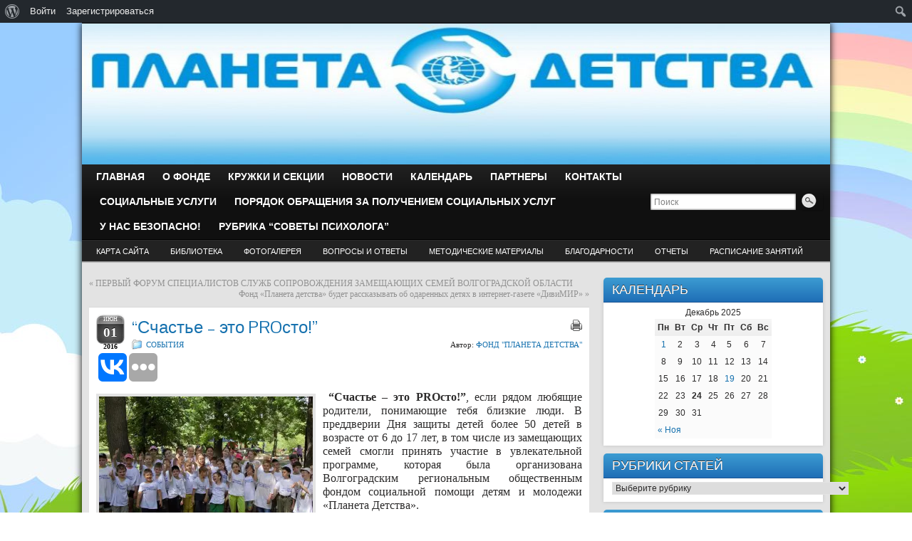

--- FILE ---
content_type: text/html; charset=UTF-8
request_url: https://deti-aist.ru/schaste-eto-prosto-3/
body_size: 17284
content:
<!DOCTYPE html PUBLIC "-//W3C//DTD XHTML 1.0 Strict//EN" "http://www.w3.org/TR/xhtml1/DTD/xhtml1-strict.dtd">
<html xmlns="http://www.w3.org/1999/xhtml" lang="ru-RU">
<head profile="http://gmpg.org/xfn/11">
    <meta http-equiv="Content-Type" content="text/html; charset=UTF-8" />
    <meta http-equiv="X-UA-Compatible" content="IE=Edge" />
    <link rel="pingback" href="https://deti-aist.ru/xmlrpc.php" /> 
    <title>&#8220;Счастье &#8211; это PROсто!&#8221; &#8211; ФОНД &quot;ПЛАНЕТА ДЕТСТВА&quot;</title>
<link rel='dns-prefetch' href='//s0.wp.com' />
<link rel='dns-prefetch' href='//secure.gravatar.com' />
<link rel='dns-prefetch' href='//s.w.org' />
<link rel="alternate" type="application/rss+xml" title="ФОНД &quot;ПЛАНЕТА ДЕТСТВА&quot; &raquo; Лента" href="https://deti-aist.ru/feed/" />
<link rel="alternate" type="application/rss+xml" title="ФОНД &quot;ПЛАНЕТА ДЕТСТВА&quot; &raquo; Лента комментариев" href="https://deti-aist.ru/comments/feed/" />
<link rel="alternate" type="application/rss+xml" title="ФОНД &quot;ПЛАНЕТА ДЕТСТВА&quot; &raquo; Лента комментариев к &laquo;&#8220;Счастье &#8211; это PROсто!&#8221;&raquo;" href="https://deti-aist.ru/schaste-eto-prosto-3/feed/" />
	<script type="text/javascript">
	WebFontConfig = {
		google: { families: ['Pontano+Sans::latin'] }
	};
	(function() {
		var wf = document.createElement('script');
		wf.src = ('https:' == document.location.protocol ? 'https' : 'http') + '://ajax.googleapis.com/ajax/libs/webfont/1/webfont.js';
		wf.type = 'text/javascript';
		wf.async = 'true';
		var s = document.getElementsByTagName('script')[0];
		s.parentNode.insertBefore(wf, s);
	})(); 
    </script>
    		<script type="text/javascript">
			window._wpemojiSettings = {"baseUrl":"https:\/\/s.w.org\/images\/core\/emoji\/12.0.0-1\/72x72\/","ext":".png","svgUrl":"https:\/\/s.w.org\/images\/core\/emoji\/12.0.0-1\/svg\/","svgExt":".svg","source":{"concatemoji":"https:\/\/deti-aist.ru\/wp-includes\/js\/wp-emoji-release.min.js?ver=5.3.20"}};
			!function(e,a,t){var n,r,o,i=a.createElement("canvas"),p=i.getContext&&i.getContext("2d");function s(e,t){var a=String.fromCharCode;p.clearRect(0,0,i.width,i.height),p.fillText(a.apply(this,e),0,0);e=i.toDataURL();return p.clearRect(0,0,i.width,i.height),p.fillText(a.apply(this,t),0,0),e===i.toDataURL()}function c(e){var t=a.createElement("script");t.src=e,t.defer=t.type="text/javascript",a.getElementsByTagName("head")[0].appendChild(t)}for(o=Array("flag","emoji"),t.supports={everything:!0,everythingExceptFlag:!0},r=0;r<o.length;r++)t.supports[o[r]]=function(e){if(!p||!p.fillText)return!1;switch(p.textBaseline="top",p.font="600 32px Arial",e){case"flag":return s([127987,65039,8205,9895,65039],[127987,65039,8203,9895,65039])?!1:!s([55356,56826,55356,56819],[55356,56826,8203,55356,56819])&&!s([55356,57332,56128,56423,56128,56418,56128,56421,56128,56430,56128,56423,56128,56447],[55356,57332,8203,56128,56423,8203,56128,56418,8203,56128,56421,8203,56128,56430,8203,56128,56423,8203,56128,56447]);case"emoji":return!s([55357,56424,55356,57342,8205,55358,56605,8205,55357,56424,55356,57340],[55357,56424,55356,57342,8203,55358,56605,8203,55357,56424,55356,57340])}return!1}(o[r]),t.supports.everything=t.supports.everything&&t.supports[o[r]],"flag"!==o[r]&&(t.supports.everythingExceptFlag=t.supports.everythingExceptFlag&&t.supports[o[r]]);t.supports.everythingExceptFlag=t.supports.everythingExceptFlag&&!t.supports.flag,t.DOMReady=!1,t.readyCallback=function(){t.DOMReady=!0},t.supports.everything||(n=function(){t.readyCallback()},a.addEventListener?(a.addEventListener("DOMContentLoaded",n,!1),e.addEventListener("load",n,!1)):(e.attachEvent("onload",n),a.attachEvent("onreadystatechange",function(){"complete"===a.readyState&&t.readyCallback()})),(n=t.source||{}).concatemoji?c(n.concatemoji):n.wpemoji&&n.twemoji&&(c(n.twemoji),c(n.wpemoji)))}(window,document,window._wpemojiSettings);
		</script>
		<style type="text/css">
img.wp-smiley,
img.emoji {
	display: inline !important;
	border: none !important;
	box-shadow: none !important;
	height: 1em !important;
	width: 1em !important;
	margin: 0 .07em !important;
	vertical-align: -0.1em !important;
	background: none !important;
	padding: 0 !important;
}
</style>
	<link rel='stylesheet' id='ai1ec_style-css'  href='//deti-aist.ru/wp-content/plugins/all-in-one-event-calendar/public/themes-ai1ec/vortex/css/ai1ec_parsed_css.css?ver=2.6.1' type='text/css' media='all' />
<link rel='stylesheet' id='dashicons-css'  href='https://deti-aist.ru/wp-includes/css/dashicons.min.css?ver=5.3.20' type='text/css' media='all' />
<link rel='stylesheet' id='admin-bar-css'  href='https://deti-aist.ru/wp-includes/css/admin-bar.min.css?ver=5.3.20' type='text/css' media='all' />
<style id='admin-bar-inline-css' type='text/css'>

			.admin-bar {
				position: inherit !important;
				top: auto !important;
			}
			.admin-bar .goog-te-banner-frame {
				top: 32px !important
			}
			@media screen and (max-width: 782px) {
				.admin-bar .goog-te-banner-frame {
					top: 46px !important;
				}
			}
			@media screen and (max-width: 480px) {
				.admin-bar .goog-te-banner-frame {
					position: absolute;
				}
			}
		
</style>
<link rel='stylesheet' id='wp-block-library-css'  href='https://deti-aist.ru/wp-includes/css/dist/block-library/style.min.css?ver=5.3.20' type='text/css' media='all' />
<link rel='stylesheet' id='bbp-default-css'  href='https://deti-aist.ru/wp-content/plugins/bbpress/templates/default/css/bbpress.min.css?ver=2.6.1' type='text/css' media='all' />
<link rel='stylesheet' id='bp-admin-bar-css'  href='https://deti-aist.ru/wp-content/plugins/buddypress/bp-core/css/admin-bar.min.css?ver=5.0.0' type='text/css' media='all' />
<link rel='stylesheet' id='bp-legacy-css-css'  href='https://deti-aist.ru/wp-content/plugins/buddypress/bp-templates/bp-legacy/css/buddypress.min.css?ver=5.0.0' type='text/css' media='screen' />
<link rel='stylesheet' id='wsl-widget-css'  href='https://deti-aist.ru/wp-content/plugins/wordpress-social-login/assets/css/style.css?ver=5.3.20' type='text/css' media='all' />
<link rel='stylesheet' id='graphene-stylesheet-css'  href='https://deti-aist.ru/wp-content/themes/graphene/style.css?ver=5.3.20' type='text/css' media='screen' />
<link rel='stylesheet' id='graphene-print-css'  href='https://deti-aist.ru/wp-content/themes/graphene/style-print.css?ver=5.3.20' type='text/css' media='print' />
<link rel='stylesheet' id='graphene-bbpress-css'  href='https://deti-aist.ru/wp-content/themes/graphene/style-bbpress.css?ver=5.3.20' type='text/css' media='screen' />
<link rel='stylesheet' id='jetpack_css-css'  href='https://deti-aist.ru/wp-content/plugins/jetpack/css/jetpack.css?ver=7.9.4' type='text/css' media='all' />
<script type='text/javascript' src='https://deti-aist.ru/wp-includes/js/jquery/jquery.js?ver=1.12.4-wp'></script>
<script type='text/javascript' src='https://deti-aist.ru/wp-includes/js/jquery/jquery-migrate.min.js?ver=1.4.1'></script>
<script type='text/javascript'>
/* <![CDATA[ */
var related_posts_js_options = {"post_heading":"h4"};
/* ]]> */
</script>
<script type='text/javascript' src='https://deti-aist.ru/wp-content/plugins/jetpack/_inc/build/related-posts/related-posts.min.js?ver=20191011'></script>
<script type='text/javascript'>
/* <![CDATA[ */
var BP_Confirm = {"are_you_sure":"\u0412\u044b \u0443\u0432\u0435\u0440\u0435\u043d\u044b?"};
/* ]]> */
</script>
<script type='text/javascript' src='https://deti-aist.ru/wp-content/plugins/buddypress/bp-core/js/confirm.min.js?ver=5.0.0'></script>
<script type='text/javascript' src='https://deti-aist.ru/wp-content/plugins/buddypress/bp-core/js/widget-members.min.js?ver=5.0.0'></script>
<script type='text/javascript' src='https://deti-aist.ru/wp-content/plugins/buddypress/bp-core/js/jquery-query.min.js?ver=5.0.0'></script>
<script type='text/javascript' src='https://deti-aist.ru/wp-content/plugins/buddypress/bp-core/js/vendor/jquery-cookie.min.js?ver=5.0.0'></script>
<script type='text/javascript' src='https://deti-aist.ru/wp-content/plugins/buddypress/bp-core/js/vendor/jquery-scroll-to.min.js?ver=5.0.0'></script>
<script type='text/javascript'>
/* <![CDATA[ */
var BP_DTheme = {"accepted":"\u041f\u0440\u0438\u043d\u044f\u0442\u043e","close":"\u0417\u0430\u043a\u0440\u044b\u0442\u044c","comments":"- \u043a\u043e\u043c\u043c\u0435\u043d\u0442\u0430\u0440\u0438\u0438","leave_group_confirm":"\u0412\u044b \u0443\u0432\u0435\u0440\u0435\u043d\u044b, \u0447\u0442\u043e \u0445\u043e\u0442\u0438\u0442\u0435 \u043f\u043e\u043a\u0438\u043d\u0443\u0442\u044c \u044d\u0442\u0443 \u0433\u0440\u0443\u043f\u043f\u0443?","mark_as_fav":"\u0412 \u0438\u0437\u0431\u0440\u0430\u043d\u043d\u043e\u0435","my_favs":"\u0418\u0437\u0431\u0440\u0430\u043d\u043d\u043e\u0435","rejected":"\u041e\u0442\u043a\u043b\u043e\u043d\u0435\u043d\u044b","remove_fav":"\u0423\u0434\u0430\u043b\u0438\u0442\u044c \u0438\u0437 \u0438\u0437\u0431\u0440\u0430\u043d\u043d\u043e\u0433\u043e","show_all":"\u041f\u043e\u043a\u0430\u0437\u0430\u0442\u044c \u0432\u0441\u0435","show_all_comments":"\u041f\u043e\u043a\u0430\u0437\u0430\u0442\u044c \u0432\u0441\u0435 \u043a\u043e\u043c\u043c\u0435\u043d\u0442\u0430\u0440\u0438\u0438 \u044d\u0442\u043e\u0439 \u0432\u0435\u0442\u043a\u0438","show_x_comments":"\u041f\u043e\u043a\u0430\u0437\u0430\u0442\u044c \u0432\u0441\u0435 \u043a\u043e\u043c\u043c\u0435\u043d\u0442\u0430\u0440\u0438\u0438 (%d)","unsaved_changes":"\u0412\u044b \u043d\u0435 \u0441\u043e\u0445\u0440\u0430\u043d\u0438\u043b\u0438 \u0438\u0437\u043c\u0435\u043d\u0435\u043d\u0438\u044f \u0432 \u0432\u0430\u0448\u0435\u043c \u043f\u0440\u043e\u0444\u0438\u043b\u0435. \u0415\u0441\u043b\u0438 \u0432\u044b \u043f\u043e\u043a\u0438\u043d\u0435\u0442\u0435 \u0441\u0442\u0440\u0430\u043d\u0438\u0446\u0443, \u0438\u0437\u043c\u0435\u043d\u0435\u043d\u0438\u044f \u0431\u0443\u0434\u0443\u0442 \u043f\u043e\u0442\u0435\u0440\u044f\u043d\u044b.","view":"\u041f\u0440\u043e\u0441\u043c\u043e\u0442\u0440","store_filter_settings":""};
/* ]]> */
</script>
<script type='text/javascript' src='https://deti-aist.ru/wp-content/plugins/buddypress/bp-templates/bp-legacy/js/buddypress.min.js?ver=5.0.0'></script>
<script type='text/javascript' src='https://deti-aist.ru/wp-content/themes/graphene/js/jquery.tools.min.js?ver=5.3.20'></script>
<script type='text/javascript'>
/* <![CDATA[ */
var grapheneJS = {"templateUrl":"https:\/\/deti-aist.ru\/wp-content\/themes\/graphene","isSingular":"1","shouldShowComments":"1","commentsOrder":"newest","sliderDisable":"","sliderAnimation":"horizontal-slide","sliderTransSpeed":"400","sliderInterval":"7000","sliderDisplay":"thumbnail-excerpt","infScroll":"","infScrollClick":"","infScrollComments":"","totalPosts":"1","postsPerPage":"10","isPageNavi":"","infScrollMsgText":"Fetching window.grapheneInfScrollItemsPerPage more item from window.grapheneInfScrollItemsLeft left ...","infScrollMsgTextPlural":"Fetching window.grapheneInfScrollItemsPerPage more items from window.grapheneInfScrollItemsLeft left ...","infScrollFinishedText":"\u041d\u0438\u0447\u0435\u0433\u043e \u043d\u0435 \u043e\u0441\u0442\u0430\u043b\u043e\u0441\u044c \u0434\u043b\u044f \u0434\u043e\u0437\u0430\u0433\u0440\u0443\u0437\u043a\u0438","commentsPerPage":"25","totalComments":"0","infScrollCommentsMsg":"Fetching window.grapheneInfScrollCommentsPerPage more top level comment from window.grapheneInfScrollCommentsLeft left ...","infScrollCommentsMsgPlural":"Fetching window.grapheneInfScrollCommentsPerPage more top level comments from window.grapheneInfScrollCommentsLeft left ...","infScrollCommentsFinishedMsg":"\u041d\u0435 \u043e\u0441\u0442\u0430\u043b\u043e\u0441\u044c \u043d\u0438\u043a\u0430\u043a\u0438\u0445 \u043a\u043e\u043c\u043c\u0435\u043d\u0442\u0430\u0440\u0438\u0435\u0432 \u0434\u043b\u044f \u0434\u043e\u0437\u0430\u0433\u0440\u0443\u0437\u043a\u0438"};
/* ]]> */
</script>
<script type='text/javascript' src='https://deti-aist.ru/wp-content/themes/graphene/js/graphene.js?ver=5.3.20'></script>
<link rel='https://api.w.org/' href='https://deti-aist.ru/wp-json/' />
<link rel="EditURI" type="application/rsd+xml" title="RSD" href="https://deti-aist.ru/xmlrpc.php?rsd" />
<link rel="wlwmanifest" type="application/wlwmanifest+xml" href="https://deti-aist.ru/wp-includes/wlwmanifest.xml" /> 
<link rel='prev' title='ПЕРВЫЙ ФОРУМ СПЕЦИАЛИСТОВ СЛУЖБ СОПРОВОЖДЕНИЯ ЗАМЕЩАЮЩИХ СЕМЕЙ ВОЛГОГРАДСКОЙ ОБЛАСТИ' href='https://deti-aist.ru/pervyj-forum-spetsialistov-sluzhb-soprovozhdeniya-zameshhayushhih-semej-volgogradskoj-oblasti/' />
<link rel='next' title='Фонд «Планета детства» будет рассказывать об одаренных детях в интернет-газете «ДивиМИР»' href='https://deti-aist.ru/fond-planeta-detstva-budet-rasskazyvat-ob-odarennyh-detyah-v-internet-gazete-divimir/' />
<meta name="generator" content="WordPress 5.3.20" />
<link rel="canonical" href="https://deti-aist.ru/schaste-eto-prosto-3/" />
<link rel='shortlink' href='https://wp.me/p818wt-47' />
<link rel="alternate" type="application/json+oembed" href="https://deti-aist.ru/wp-json/oembed/1.0/embed?url=https%3A%2F%2Fdeti-aist.ru%2Fschaste-eto-prosto-3%2F" />
<link rel="alternate" type="text/xml+oembed" href="https://deti-aist.ru/wp-json/oembed/1.0/embed?url=https%3A%2F%2Fdeti-aist.ru%2Fschaste-eto-prosto-3%2F&#038;format=xml" />

	<script type="text/javascript">var ajaxurl = 'https://deti-aist.ru/wp-admin/admin-ajax.php';</script>

<meta name="generator" content="Custom Login v3.2.9" />

<link rel='dns-prefetch' href='//v0.wordpress.com'/>
<link rel='dns-prefetch' href='//jetpack.wordpress.com'/>
<link rel='dns-prefetch' href='//s0.wp.com'/>
<link rel='dns-prefetch' href='//s1.wp.com'/>
<link rel='dns-prefetch' href='//s2.wp.com'/>
<link rel='dns-prefetch' href='//public-api.wordpress.com'/>
<link rel='dns-prefetch' href='//0.gravatar.com'/>
<link rel='dns-prefetch' href='//1.gravatar.com'/>
<link rel='dns-prefetch' href='//2.gravatar.com'/>
<link rel='dns-prefetch' href='//widgets.wp.com'/>
<link rel='dns-prefetch' href='//i0.wp.com'/>
<link rel='dns-prefetch' href='//i1.wp.com'/>
<link rel='dns-prefetch' href='//i2.wp.com'/>
<style type='text/css'>img#wpstats{display:none}</style><style type="text/css">
.header_title, .header_title a, .header_title a:visited, .header_title a:hover, .header_desc {color:#blank}#sidebar_bottom .sidebar-wrap{width:222px}.home #sidebar_bottom .sidebar-wrap{width:222px}#nav li ul{width:200px} #nav li ul ul{margin-left:200px}#header-menu ul li a, #secondary-menu ul li a{width:180px}.featured_slider #slider_root{height:200px}#content .featured_slider, .container_16 #content .slider_post {width:1030px}.container_16 {width:1050px}.container_16 .grid_1{width:45.625px}.container_16 .prefix_1{padding-left:65.625px}.container_16 .suffix_1{padding-right:65.625px}.container_16 .push_1{left:65.625px}.container_16 .pull_1{left:-65.625px}.container_16 .grid_2{width:111.25px}.container_16 .prefix_2{padding-left:131.25px}.container_16 .suffix_2{padding-right:131.25px}.container_16 .push_2{left:131.25px}.container_16 .pull_2{left:-131.25px}.container_16 .grid_3{width:176.875px}.container_16 .prefix_3{padding-left:196.875px}.container_16 .suffix_3{padding-right:196.875px}.container_16 .push_3{left:196.875px}.container_16 .pull_3{left:-196.875px}.container_16 .grid_4{width:242.5px}.container_16 .prefix_4{padding-left:262.5px}.container_16 .suffix_4{padding-right:262.5px}.container_16 .push_4{left:262.5px}.container_16 .pull_4{left:-262.5px}.container_16 .grid_5{width:308.125px}.container_16 .prefix_5{padding-left:328.125px}.container_16 .suffix_5{padding-right:328.125px}.container_16 .push_5{left:328.125px}.container_16 .pull_5{left:-328.125px}.container_16 .grid_6{width:373.75px}.container_16 .prefix_6{padding-left:393.75px}.container_16 .suffix_6{padding-right:393.75px}.container_16 .push_6{left:393.75px}.container_16 .pull_6{left:-393.75px}.container_16 .grid_7{width:439.375px}.container_16 .prefix_7{padding-left:459.375px}.container_16 .suffix_7{padding-right:459.375px}.container_16 .push_7{left:459.375px}.container_16 .pull_7{left:-459.375px}.container_16 .grid_8{width:505px}.container_16 .prefix_8{padding-left:525px}.container_16 .suffix_8{padding-right:525px}.container_16 .push_8{left:525px}.container_16 .pull_8{left:-525px}.container_16 .grid_9{width:570.625px}.container_16 .prefix_9{padding-left:590.625px}.container_16 .suffix_9{padding-right:590.625px}.container_16 .push_9{left:590.625px}.container_16 .pull_9{left:-590.625px}.container_16 .grid_10{width:636.25px}.container_16 .prefix_10{padding-left:656.25px}.container_16 .suffix_10{padding-right:656.25px}.container_16 .push_10{left:656.25px}.container_16 .pull_10{left:-656.25px}.container_16 .grid_11{width:701.875px}.container_16 .prefix_11{padding-left:721.875px}.container_16 .suffix_11{padding-right:721.875px}.container_16 .push_11{left:721.875px}.container_16 .pull_11{left:-721.875px}.container_16 .grid_12{width:767.5px}.container_16 .prefix_12{padding-left:787.5px}.container_16 .suffix_12{padding-right:787.5px}.container_16 .push_12{left:787.5px}.container_16 .pull_12{left:-787.5px}.container_16 .grid_13{width:833.125px}.container_16 .prefix_13{padding-left:853.125px}.container_16 .suffix_13{padding-right:853.125px}.container_16 .push_13{left:853.125px}.container_16 .pull_13{left:-853.125px}.container_16 .grid_14{width:898.75px}.container_16 .prefix_14{padding-left:918.75px}.container_16 .suffix_14{padding-right:918.75px}.container_16 .push_14{left:918.75px}.container_16 .pull_14{left:-918.75px}.container_16 .grid_15{width:964.375px}.container_16 .prefix_15{padding-left:984.375px}.container_16 .suffix_15{padding-right:984.375px}.container_16 .push_15{left:984.375px}.container_16 .pull_15{left:-984.375px}.container_16 .grid_16{width:1030px}.container_16 .prefix_16{padding-left:1050px}.container_16 .suffix_16{padding-right:1050px}.container_16 .push_16{left:1050px}.container_16 .pull_16{left:-1050px}.header-img {margin-left: -525px}#content-main, #content-main .grid_11, .container_16 .slider_post, #comments #respond {width:702px}#sidebar1, #sidebar2 {width:308px}.comment-form-author, .comment-form-email, .comment-form-url {width:214px}.graphene-form-field {width:206px}#commentform textarea {width:674px}
</style>
	<!--[if lte IE 7]>
      <style type="text/css" media="screen">
      	#footer, div.sidebar-wrap, .block-button, .featured_slider, #slider_root, #nav li ul, .pie{behavior: url(https://deti-aist.ru/wp-content/themes/graphene/js/PIE.php);}
        .featured_slider{margin-top:0 !important;}
        #header-menu-wrap {z-index:5}
      </style>
    <![endif]-->
    <style type="text/css" id="custom-background-css">
body.custom-background { background-color: #ffffff; background-image: url("https://deti-aist.ru/wp-content/uploads/2016/10/hello_html_m71315e63.jpg"); background-position: left top; background-size: auto; background-repeat: repeat; background-attachment: fixed; }
</style>
	<style type="text/css" media="print">#wpadminbar { display:none; }</style>
	<style type="text/css" media="screen">
	html { margin-top: 32px !important; }
	* html body { margin-top: 32px !important; }
	@media screen and ( max-width: 782px ) {
		html { margin-top: 46px !important; }
		* html body { margin-top: 46px !important; }
	}
</style>
	
<!-- Jetpack Open Graph Tags -->
<meta property="og:type" content="article" />
<meta property="og:title" content="&#8220;Счастье &#8211; это PROсто!&#8221;" />
<meta property="og:url" content="https://deti-aist.ru/schaste-eto-prosto-3/" />
<meta property="og:description" content=" &#8220;Счастье &#8211; это PROсто!&#8221;, если рядом любящие родители, понимающие тебя близкие люди. В преддверии Дня защиты детей более 50 детей в возрасте от 6 до 17 лет, в том числе из замещаю…" />
<meta property="article:published_time" content="2016-06-01T20:28:02+00:00" />
<meta property="article:modified_time" content="2016-10-20T18:15:14+00:00" />
<meta property="og:site_name" content="ФОНД &quot;ПЛАНЕТА ДЕТСТВА&quot;" />
<meta property="og:image" content="https://i0.wp.com/deti-aist.ru/wp-content/uploads/2016/10/belyj-veter.jpg?fit=960%2C622&amp;ssl=1" />
<meta property="og:image:width" content="960" />
<meta property="og:image:height" content="622" />
<meta property="og:image:alt" content="Белый ветер" />
<meta property="og:locale" content="ru_RU" />
<meta name="twitter:text:title" content="&#8220;Счастье &#8211; это PROсто!&#8221;" />
<meta name="twitter:image" content="https://i0.wp.com/deti-aist.ru/wp-content/uploads/2016/10/belyj-veter.jpg?fit=960%2C622&#038;ssl=1&#038;w=640" />
<meta name="twitter:image:alt" content="Белый ветер" />
<meta name="twitter:card" content="summary_large_image" />

<!-- End Jetpack Open Graph Tags -->
<link rel="icon" href="https://i0.wp.com/deti-aist.ru/wp-content/uploads/2016/09/2.png?fit=32%2C17&#038;ssl=1" sizes="32x32" />
<link rel="icon" href="https://i0.wp.com/deti-aist.ru/wp-content/uploads/2016/09/2.png?fit=192%2C100&#038;ssl=1" sizes="192x192" />
<link rel="apple-touch-icon-precomposed" href="https://i0.wp.com/deti-aist.ru/wp-content/uploads/2016/09/2.png?fit=180%2C94&#038;ssl=1" />
<meta name="msapplication-TileImage" content="https://i0.wp.com/deti-aist.ru/wp-content/uploads/2016/09/2.png?fit=270%2C140&#038;ssl=1" />
</head>
<body class="bp-legacy post-template-default single single-post postid-255 single-format-standard admin-bar no-customize-support custom-background full-width-slider two_col_left two-columns have-secondary-menu no-js">



<div id="container" class="container_16">
    
    
        <div id="header">
    	
        <img src="https://deti-aist.ru/wp-content/uploads/2016/10/cropped-Fond-PLANETA-DETSTVA-0-1.jpg" alt="" width="1050" height="198" class="header-img" />        	       
        		
                
		    </div>
    <div id="nav">
                <div id="header-menu-wrap" class="clearfix">
			<ul id="header-menu" class="menu clearfix grid_12"><li id="menu-item-51" class="menu-item menu-item-type-post_type menu-item-object-page menu-item-home"><a href="https://deti-aist.ru/"><strong>ГЛАВНАЯ</strong></a></li>
<li id="menu-item-52" class="menu-item menu-item-type-post_type menu-item-object-page"><a href="https://deti-aist.ru/o-fonde/"><strong>О ФОНДЕ</strong></a></li>
<li id="menu-item-798" class="menu-item menu-item-type-post_type menu-item-object-page"><a href="https://deti-aist.ru/kruzhki-i-sektsii/"><strong>КРУЖКИ И СЕКЦИИ</strong></a></li>
<li id="menu-item-53" class="menu-item menu-item-type-post_type menu-item-object-page current_page_parent"><a href="https://deti-aist.ru/sobytiya/"><strong>НОВОСТИ</strong></a></li>
<li id="menu-item-61" class="menu-item menu-item-type-post_type menu-item-object-page"><a href="https://deti-aist.ru/kalendar-sobytij/"><strong>КАЛЕНДАРЬ</strong></a></li>
<li id="menu-item-64" class="menu-item menu-item-type-post_type menu-item-object-page"><a href="https://deti-aist.ru/partnery/"><strong>ПАРТНЕРЫ</strong></a></li>
<li id="menu-item-50" class="menu-item menu-item-type-post_type menu-item-object-page"><a href="https://deti-aist.ru/kontakty/"><strong>КОНТАКТЫ</strong></a></li>
<li id="menu-item-1486" class="menu-item menu-item-type-post_type menu-item-object-page"><a href="https://deti-aist.ru/sotsialnye-uslugi-2/"><strong>СОЦИАЛЬНЫЕ УСЛУГИ</strong></a></li>
<li id="menu-item-1951" class="menu-item menu-item-type-custom menu-item-object-custom"><a href="http://deti-aist.ru/poryadok-obrashheniya-za-polucheniem-sotsialnyh-uslug"><strong>ПОРЯДОК ОБРАЩЕНИЯ ЗА ПОЛУЧЕНИЕМ СОЦИАЛЬНЫХ УСЛУГ</strong></a></li>
<li id="menu-item-2271" class="menu-item menu-item-type-post_type menu-item-object-page"><a href="https://deti-aist.ru/u-nas-bezopasno/"><strong>У НАС БЕЗОПАСНО!</strong></a></li>
<li id="menu-item-2499" class="menu-item menu-item-type-post_type menu-item-object-page"><a href="https://deti-aist.ru/rubrika-sovety-psihologa/"><strong>РУБРИКА &#8220;СОВЕТЫ ПСИХОЛОГА&#8221;</strong></a></li>
</ul>            
            <div class="clear"></div>
            
			                <div id="top_search" class="grid_4">
                    <form id="searchform" class="searchform" method="get" action="https://deti-aist.ru">
    <p class="clearfix default_searchform">
        <input type="text" name="s" 
        	onblur="if (this.value == '') {this.value = 'Поиск';}" 
            onfocus="if (this.value == 'Поиск') {this.value = '';}" 
            value="Поиск" />
        <button type="submit"><span>Поиск</span></button>
    </p>
    </form>                                    </div>
                        
                    
        </div>
		
        <div id="secondary-menu-wrap" class="clearfix"><ul id="secondary-menu" class="menu clearfix"><li id="menu-item-77" class="menu-item menu-item-type-post_type menu-item-object-page menu-item-77"><a href="https://deti-aist.ru/karta-sajta/">КАРТА САЙТА</a></li>
<li id="menu-item-65" class="menu-item menu-item-type-post_type menu-item-object-page menu-item-65"><a href="https://deti-aist.ru/biblioteka/">БИБЛИОТЕКА</a></li>
<li id="menu-item-66" class="menu-item menu-item-type-post_type menu-item-object-page menu-item-66"><a href="https://deti-aist.ru/fotogalereya/">ФОТОГАЛЕРЕЯ</a></li>
<li id="menu-item-67" class="menu-item menu-item-type-post_type menu-item-object-page menu-item-67"><a href="https://deti-aist.ru/voprosy-i-otvety/">ВОПРОСЫ и ОТВЕТЫ</a></li>
<li id="menu-item-68" class="menu-item menu-item-type-post_type menu-item-object-page menu-item-68"><a href="https://deti-aist.ru/dlya-spetsialistov/">Методические материалы</a></li>
<li id="menu-item-69" class="menu-item menu-item-type-post_type menu-item-object-page menu-item-69"><a href="https://deti-aist.ru/blagodarnosti/">БЛАГОДАРНОСТИ</a></li>
<li id="menu-item-680" class="menu-item menu-item-type-post_type menu-item-object-page menu-item-680"><a href="https://deti-aist.ru/otchety/">ОТЧЕТЫ</a></li>
<li id="menu-item-3693" class="menu-item menu-item-type-post_type menu-item-object-page menu-item-3693"><a href="https://deti-aist.ru/raspisanie/">Расписание занятий</a></li>
</ul></div>        
        <div class="menu-bottom-shadow">&nbsp;</div>


        
    </div>

    
    <div id="content" class="clearfix hfeed">
                
                
        <div id="content-main" class="clearfix grid_11">
        
	
	<div class="post-nav clearfix">
		<p class="previous">&laquo; <a href="https://deti-aist.ru/pervyj-forum-spetsialistov-sluzhb-soprovozhdeniya-zameshhayushhih-semej-volgogradskoj-oblasti/" rel="prev">ПЕРВЫЙ ФОРУМ СПЕЦИАЛИСТОВ СЛУЖБ СОПРОВОЖДЕНИЯ ЗАМЕЩАЮЩИХ СЕМЕЙ ВОЛГОГРАДСКОЙ ОБЛАСТИ</a></p>
		<p class="next-post"><a href="https://deti-aist.ru/fond-planeta-detstva-budet-rasskazyvat-ob-odarennyh-detyah-v-internet-gazete-divimir/" rel="next">Фонд «Планета детства» будет рассказывать об одаренных детях в интернет-газете «ДивиМИР»</a> &raquo;</p>
			</div>
	        
<div id="post-255" class="clearfix post post-255 type-post status-publish format-standard has-post-thumbnail hentry category-sobytiya tag-schaste-eto-prosto tag-29-maya-2016-goda tag-vladlen-vladimirovich-kolesnikov-deputat-volgogradskoj-gorodskoj-dumy tag-irina-elagina tag-rukovoditelya-fonda-zhivoj-gorod-biryulkinu-olesyu-semenovnu tag-sluzhba-soprovozhdeniya-zameshhayushhih-semej tag-sredneahtubinskij-rajon-volgogradskoj-oblasti tag-fond-planeta-detstva">
	
		
	<div class="entry clearfix">
    	
                    	<div class="date updated alpha with-year">
        	<span class="value-title" title="2016-06-01T23:28" />
            <p class="default_date">
            	<span class="month">Июн</span>
                <span class="day">01</span>
                	                <span class="year">2016</span>
                            </p>
                    </div>
    		
                
        			    <p class="print">
        <a href="javascript:print();" title="Распечатать Запись">
            <span>Распечатать Запись</span>
        </a>
    </p>
    		        
                
		        <h1 class="post-title entry-title">
			&#8220;Счастье &#8211; это PROсто!&#8221;			        </h1>
		
				<div class="post-meta clearfix">
			
									<span class="printonly">Рубрики: </span>
			<p class="meta_categories"><a href="https://deti-aist.ru/category/sobytiya/" rel="category tag">СОБЫТИЯ</a></p>
						
						            
                        			
									
									<p class="post-author author vcard">
				Автор: <span class="fn nickname"><a href="https://deti-aist.ru/author/galina/" class="url">ФОНД "ПЛАНЕТА ДЕТСТВА"</a></span>			</p>
											
			<p class="printonly"><em>01.06.2016</em></p>			
					</div>
		
				<div class="entry-content clearfix">
							
										
						
<script type="text/javascript">(function(w,doc) {
if (!w.__utlWdgt ) {
    w.__utlWdgt = true;
    var d = doc, s = d.createElement('script'), g = 'getElementsByTagName';
    s.type = 'text/javascript'; s.charset='UTF-8'; s.async = true;
    s.src = ('https:' == w.location.protocol ? 'https' : 'http')  + '://w.uptolike.com/widgets/v1/uptolike.js';
    var h=d[g]('body')[0];
    h.appendChild(s);
}})(window,document);
</script>
<div style="text-align:left;" data-lang="ru" data-url="https://deti-aist.ru/schaste-eto-prosto-3/" data-mobile-view="true" data-share-size="40" data-like-text-enable="false" data-background-alpha="0.0" data-pid="cmsdetiaistru" data-mode="share" data-background-color="#ffffff" data-hover-effect="rotate-cw" data-share-shape="round-rectangle" data-share-counter-size="12" data-icon-color="#ffffff" data-mobile-sn-ids="fb.vk.tw.wh.ok.vb." data-text-color="#000000" data-buttons-color="#FFFFFF" data-counter-background-color="#ffffff" data-share-counter-type="common" data-orientation="horizontal" data-following-enable="false" data-sn-ids="vk." data-preview-mobile="false" data-selection-enable="true" data-exclude-show-more="false" data-share-style="1" data-counter-background-alpha="1.0" data-top-button="false" class="uptolike-buttons" ></div>
<p style="text-align: justify"><span style="font-family: 'times new roman', times, serif;font-size: 12pt"><img data-attachment-id="256" data-permalink="https://deti-aist.ru/schaste-eto-prosto-3/belyj-veter/" data-orig-file="https://i0.wp.com/deti-aist.ru/wp-content/uploads/2016/10/belyj-veter.jpg?fit=960%2C622&amp;ssl=1" data-orig-size="960,622" data-comments-opened="1" data-image-meta="{&quot;aperture&quot;:&quot;0&quot;,&quot;credit&quot;:&quot;&quot;,&quot;camera&quot;:&quot;&quot;,&quot;caption&quot;:&quot;&quot;,&quot;created_timestamp&quot;:&quot;0&quot;,&quot;copyright&quot;:&quot;&quot;,&quot;focal_length&quot;:&quot;0&quot;,&quot;iso&quot;:&quot;0&quot;,&quot;shutter_speed&quot;:&quot;0&quot;,&quot;title&quot;:&quot;&quot;,&quot;orientation&quot;:&quot;0&quot;}" data-image-title="belyj-veter" data-image-description="" data-medium-file="https://i0.wp.com/deti-aist.ru/wp-content/uploads/2016/10/belyj-veter.jpg?fit=300%2C194&amp;ssl=1" data-large-file="https://i0.wp.com/deti-aist.ru/wp-content/uploads/2016/10/belyj-veter.jpg?fit=682%2C442&amp;ssl=1" class="alignleft wp-image-256 size-medium" src="https://i0.wp.com/deti-aist.ru/wp-content/uploads/2016/10/belyj-veter.jpg?resize=300%2C194" alt="belyj-veter" width="300" height="194" srcset="https://i0.wp.com/deti-aist.ru/wp-content/uploads/2016/10/belyj-veter.jpg?resize=300%2C194&amp;ssl=1 300w, https://i0.wp.com/deti-aist.ru/wp-content/uploads/2016/10/belyj-veter.jpg?resize=768%2C498&amp;ssl=1 768w, https://i0.wp.com/deti-aist.ru/wp-content/uploads/2016/10/belyj-veter.jpg?w=960&amp;ssl=1 960w" sizes="(max-width: 300px) 100vw, 300px" data-recalc-dims="1" /> <strong>&#8220;Счастье &#8211; это PROсто!&#8221;</strong>, если рядом любящие родители, понимающие тебя близкие люди. </span><span style="font-family: 'times new roman', times, serif;font-size: 12pt">В преддверии Дня защиты детей более 50 детей в возрасте от 6 до 17 лет, в <span class="text_exposed_show">том числе из замещающих семей смогли принять участие в увлекательной программе, которая была организована Волгоградским региональным общественным фондом социальной помощи детям и молодежи «Планета Детства».</span></span></p>
<p style="text-align: justify"><span id="more-255"></span><span style="font-family: 'times new roman', times, serif;font-size: 12pt">Вовремя поддержать детей в замещающих семьях, помочь им влиться в новую обстановку и сроднить еще вчера чужих людей — такие непростые задачи ставит перед собой фонд «Планета Детства» в рамках работы Службы сопровождения замещающих семей. Ещё очень важный аспект работы фонда – организация совместных мероприятий для детей, оказавшихся в сложной жизненной ситуации, детей из благополучных семей и обученных волонтеров, помогающих специалистам фонда.Одним из итоговых мероприятий учебного года работы Службы стала выездная Школа для замещающих семей 29 мая 2016 года в Среднеахтубинский район Волгоградской области. Здесь ребята и взрослые стали участниками сюжетно-динамической игры «Страна волшебных троп», спортивных мероприятий, смогли покататься на байдарках, пострелять из арбалета и многое другое. Мероприятия были построены таким образом, чтобы, решая игровые задачи, команды не соревновались между собой, а наоборот, добивались победы совместными усилиями. Участники, дети и взрослые, во время игры смогли поволноваться и повеселиться, испытать свои силы, пережить новые ощущения и почувствовать вкус победы и понять, что «Счастье – это PROсто!». Приемные родители смогли также обсудить проблемы воспитания детей со специалистами фонда, поделиться успехами и достижениями своих подопечных, понимая как важен ДИАЛОГ с детьми и специалистами в воспитании несовершеннолетних.</span></p>
<div class="text_exposed_show">
<p style="text-align: justify"><span style="font-family: 'times new roman', times, serif;font-size: 12pt">– Это очень важно, когда большим коллективом ребята со своими приемными родителями и волонтерами могут вместе приехать в заповедные места нашего региона, принять участие в спортивных и иных мероприятиях под руководством профессиональных тренеров, говорит президент фонда «Планета Детства» Ирина Елагина, – Хотелось бы выразить большую благодарность Владлену Владимировичу Колесникову, первому заместителю главы Волгограда, депутату Волгоградской городской Думы за то, что он активно поддерживает работу Службы сопровождения замещающих семей фонда «Планета Детства», а также за оказанную поддержку в организации этого мероприятия для ребят.</span></p>
<p style="text-align: justify"><span style="font-family: 'times new roman', times, serif;font-size: 12pt">Фонд «Планета Детства» благодарит руководителя фонда «Живой город» Бирюлькину Олесю Семеновну за организацию доставки детей на место мероприятия.</span></p>
<p style="text-align: justify"><span style="font-family: 'times new roman', times, serif;font-size: 12pt">Надеюсь, что и дальше наше сотрудничество будет столь же полезным для детей, оказавшихся в трудной жизненной ситуации.    </span></p>
<p style="text-align: justify"><span style="font-family: 'times new roman', times, serif;font-size: 12pt">                           <img data-attachment-id="258" data-permalink="https://deti-aist.ru/schaste-eto-prosto-3/13256233_1117824858288029_7408017725005662232_n/" data-orig-file="https://i0.wp.com/deti-aist.ru/wp-content/uploads/2016/10/13256233_1117824858288029_7408017725005662232_n.jpg?fit=960%2C640&amp;ssl=1" data-orig-size="960,640" data-comments-opened="1" data-image-meta="{&quot;aperture&quot;:&quot;0&quot;,&quot;credit&quot;:&quot;&quot;,&quot;camera&quot;:&quot;&quot;,&quot;caption&quot;:&quot;&quot;,&quot;created_timestamp&quot;:&quot;0&quot;,&quot;copyright&quot;:&quot;&quot;,&quot;focal_length&quot;:&quot;0&quot;,&quot;iso&quot;:&quot;0&quot;,&quot;shutter_speed&quot;:&quot;0&quot;,&quot;title&quot;:&quot;&quot;,&quot;orientation&quot;:&quot;0&quot;}" data-image-title="13256233_1117824858288029_7408017725005662232_n" data-image-description="" data-medium-file="https://i0.wp.com/deti-aist.ru/wp-content/uploads/2016/10/13256233_1117824858288029_7408017725005662232_n.jpg?fit=300%2C200&amp;ssl=1" data-large-file="https://i0.wp.com/deti-aist.ru/wp-content/uploads/2016/10/13256233_1117824858288029_7408017725005662232_n.jpg?fit=682%2C455&amp;ssl=1" class="alignleft wp-image-258 size-thumbnail" src="https://i0.wp.com/deti-aist.ru/wp-content/uploads/2016/10/13256233_1117824858288029_7408017725005662232_n.jpg?resize=150%2C150" alt="13256233_1117824858288029_7408017725005662232_n" width="150" height="150" srcset="https://i0.wp.com/deti-aist.ru/wp-content/uploads/2016/10/13256233_1117824858288029_7408017725005662232_n.jpg?resize=150%2C150&amp;ssl=1 150w, https://i0.wp.com/deti-aist.ru/wp-content/uploads/2016/10/13256233_1117824858288029_7408017725005662232_n.jpg?zoom=2&amp;resize=150%2C150 300w, https://i0.wp.com/deti-aist.ru/wp-content/uploads/2016/10/13256233_1117824858288029_7408017725005662232_n.jpg?zoom=3&amp;resize=150%2C150 450w" sizes="(max-width: 150px) 100vw, 150px" data-recalc-dims="1" /> <img data-attachment-id="261" data-permalink="https://deti-aist.ru/schaste-eto-prosto-3/13336005_1117897724947409_2415376208651475657_n/" data-orig-file="https://i0.wp.com/deti-aist.ru/wp-content/uploads/2016/10/13336005_1117897724947409_2415376208651475657_n.jpg?fit=960%2C640&amp;ssl=1" data-orig-size="960,640" data-comments-opened="1" data-image-meta="{&quot;aperture&quot;:&quot;0&quot;,&quot;credit&quot;:&quot;&quot;,&quot;camera&quot;:&quot;&quot;,&quot;caption&quot;:&quot;&quot;,&quot;created_timestamp&quot;:&quot;0&quot;,&quot;copyright&quot;:&quot;&quot;,&quot;focal_length&quot;:&quot;0&quot;,&quot;iso&quot;:&quot;0&quot;,&quot;shutter_speed&quot;:&quot;0&quot;,&quot;title&quot;:&quot;&quot;,&quot;orientation&quot;:&quot;0&quot;}" data-image-title="13336005_1117897724947409_2415376208651475657_n" data-image-description="" data-medium-file="https://i0.wp.com/deti-aist.ru/wp-content/uploads/2016/10/13336005_1117897724947409_2415376208651475657_n.jpg?fit=300%2C200&amp;ssl=1" data-large-file="https://i0.wp.com/deti-aist.ru/wp-content/uploads/2016/10/13336005_1117897724947409_2415376208651475657_n.jpg?fit=682%2C455&amp;ssl=1" class="alignleft wp-image-261 size-thumbnail" src="https://i0.wp.com/deti-aist.ru/wp-content/uploads/2016/10/13336005_1117897724947409_2415376208651475657_n.jpg?resize=150%2C150" alt="13336005_1117897724947409_2415376208651475657_n" width="150" height="150" srcset="https://i0.wp.com/deti-aist.ru/wp-content/uploads/2016/10/13336005_1117897724947409_2415376208651475657_n.jpg?resize=150%2C150&amp;ssl=1 150w, https://i0.wp.com/deti-aist.ru/wp-content/uploads/2016/10/13336005_1117897724947409_2415376208651475657_n.jpg?zoom=2&amp;resize=150%2C150 300w, https://i0.wp.com/deti-aist.ru/wp-content/uploads/2016/10/13336005_1117897724947409_2415376208651475657_n.jpg?zoom=3&amp;resize=150%2C150 450w" sizes="(max-width: 150px) 100vw, 150px" data-recalc-dims="1" /> <img data-attachment-id="263" data-permalink="https://deti-aist.ru/schaste-eto-prosto-3/13336107_1117825934954588_8366245948652181753_n/" data-orig-file="https://i0.wp.com/deti-aist.ru/wp-content/uploads/2016/10/13336107_1117825934954588_8366245948652181753_n.jpg?fit=960%2C640&amp;ssl=1" data-orig-size="960,640" data-comments-opened="1" data-image-meta="{&quot;aperture&quot;:&quot;0&quot;,&quot;credit&quot;:&quot;&quot;,&quot;camera&quot;:&quot;&quot;,&quot;caption&quot;:&quot;&quot;,&quot;created_timestamp&quot;:&quot;0&quot;,&quot;copyright&quot;:&quot;&quot;,&quot;focal_length&quot;:&quot;0&quot;,&quot;iso&quot;:&quot;0&quot;,&quot;shutter_speed&quot;:&quot;0&quot;,&quot;title&quot;:&quot;&quot;,&quot;orientation&quot;:&quot;0&quot;}" data-image-title="13336107_1117825934954588_8366245948652181753_n" data-image-description="" data-medium-file="https://i0.wp.com/deti-aist.ru/wp-content/uploads/2016/10/13336107_1117825934954588_8366245948652181753_n.jpg?fit=300%2C200&amp;ssl=1" data-large-file="https://i0.wp.com/deti-aist.ru/wp-content/uploads/2016/10/13336107_1117825934954588_8366245948652181753_n.jpg?fit=682%2C455&amp;ssl=1" class="alignleft wp-image-263 size-thumbnail" src="https://i0.wp.com/deti-aist.ru/wp-content/uploads/2016/10/13336107_1117825934954588_8366245948652181753_n.jpg?resize=150%2C150" alt="13336107_1117825934954588_8366245948652181753_n" width="150" height="150" srcset="https://i0.wp.com/deti-aist.ru/wp-content/uploads/2016/10/13336107_1117825934954588_8366245948652181753_n.jpg?resize=150%2C150&amp;ssl=1 150w, https://i0.wp.com/deti-aist.ru/wp-content/uploads/2016/10/13336107_1117825934954588_8366245948652181753_n.jpg?zoom=2&amp;resize=150%2C150 300w, https://i0.wp.com/deti-aist.ru/wp-content/uploads/2016/10/13336107_1117825934954588_8366245948652181753_n.jpg?zoom=3&amp;resize=150%2C150 450w" sizes="(max-width: 150px) 100vw, 150px" data-recalc-dims="1" /> <img data-attachment-id="265" data-permalink="https://deti-aist.ru/schaste-eto-prosto-3/13310478_1117826161621232_970367335460936701_n-2/" data-orig-file="https://i0.wp.com/deti-aist.ru/wp-content/uploads/2016/10/13310478_1117826161621232_970367335460936701_n-1.jpg?fit=960%2C640&amp;ssl=1" data-orig-size="960,640" data-comments-opened="1" data-image-meta="{&quot;aperture&quot;:&quot;0&quot;,&quot;credit&quot;:&quot;&quot;,&quot;camera&quot;:&quot;&quot;,&quot;caption&quot;:&quot;&quot;,&quot;created_timestamp&quot;:&quot;0&quot;,&quot;copyright&quot;:&quot;&quot;,&quot;focal_length&quot;:&quot;0&quot;,&quot;iso&quot;:&quot;0&quot;,&quot;shutter_speed&quot;:&quot;0&quot;,&quot;title&quot;:&quot;&quot;,&quot;orientation&quot;:&quot;0&quot;}" data-image-title="13310478_1117826161621232_970367335460936701_n" data-image-description="" data-medium-file="https://i0.wp.com/deti-aist.ru/wp-content/uploads/2016/10/13310478_1117826161621232_970367335460936701_n-1.jpg?fit=300%2C200&amp;ssl=1" data-large-file="https://i0.wp.com/deti-aist.ru/wp-content/uploads/2016/10/13310478_1117826161621232_970367335460936701_n-1.jpg?fit=682%2C455&amp;ssl=1" class="alignleft wp-image-265 size-thumbnail" src="https://i0.wp.com/deti-aist.ru/wp-content/uploads/2016/10/13310478_1117826161621232_970367335460936701_n-1.jpg?resize=150%2C150" alt="13310478_1117826161621232_970367335460936701_n" width="150" height="150" srcset="https://i0.wp.com/deti-aist.ru/wp-content/uploads/2016/10/13310478_1117826161621232_970367335460936701_n-1.jpg?resize=150%2C150&amp;ssl=1 150w, https://i0.wp.com/deti-aist.ru/wp-content/uploads/2016/10/13310478_1117826161621232_970367335460936701_n-1.jpg?zoom=2&amp;resize=150%2C150 300w, https://i0.wp.com/deti-aist.ru/wp-content/uploads/2016/10/13310478_1117826161621232_970367335460936701_n-1.jpg?zoom=3&amp;resize=150%2C150 450w" sizes="(max-width: 150px) 100vw, 150px" data-recalc-dims="1" /> <img data-attachment-id="267" data-permalink="https://deti-aist.ru/schaste-eto-prosto-3/13323546_1117826134954568_1692279630430784258_o/" data-orig-file="https://i0.wp.com/deti-aist.ru/wp-content/uploads/2016/10/13323546_1117826134954568_1692279630430784258_o.jpg?fit=640%2C960&amp;ssl=1" data-orig-size="640,960" data-comments-opened="1" data-image-meta="{&quot;aperture&quot;:&quot;0&quot;,&quot;credit&quot;:&quot;&quot;,&quot;camera&quot;:&quot;&quot;,&quot;caption&quot;:&quot;&quot;,&quot;created_timestamp&quot;:&quot;0&quot;,&quot;copyright&quot;:&quot;&quot;,&quot;focal_length&quot;:&quot;0&quot;,&quot;iso&quot;:&quot;0&quot;,&quot;shutter_speed&quot;:&quot;0&quot;,&quot;title&quot;:&quot;&quot;,&quot;orientation&quot;:&quot;0&quot;}" data-image-title="13323546_1117826134954568_1692279630430784258_o" data-image-description="" data-medium-file="https://i0.wp.com/deti-aist.ru/wp-content/uploads/2016/10/13323546_1117826134954568_1692279630430784258_o.jpg?fit=200%2C300&amp;ssl=1" data-large-file="https://i0.wp.com/deti-aist.ru/wp-content/uploads/2016/10/13323546_1117826134954568_1692279630430784258_o.jpg?fit=640%2C960&amp;ssl=1" class="alignleft wp-image-267 size-thumbnail" src="https://i0.wp.com/deti-aist.ru/wp-content/uploads/2016/10/13323546_1117826134954568_1692279630430784258_o.jpg?resize=150%2C150" alt="13323546_1117826134954568_1692279630430784258_o" width="150" height="150" srcset="https://i0.wp.com/deti-aist.ru/wp-content/uploads/2016/10/13323546_1117826134954568_1692279630430784258_o.jpg?resize=150%2C150&amp;ssl=1 150w, https://i0.wp.com/deti-aist.ru/wp-content/uploads/2016/10/13323546_1117826134954568_1692279630430784258_o.jpg?zoom=2&amp;resize=150%2C150 300w, https://i0.wp.com/deti-aist.ru/wp-content/uploads/2016/10/13323546_1117826134954568_1692279630430784258_o.jpg?zoom=3&amp;resize=150%2C150 450w" sizes="(max-width: 150px) 100vw, 150px" data-recalc-dims="1" /> <img data-attachment-id="268" data-permalink="https://deti-aist.ru/schaste-eto-prosto-3/13342876_1117897954947386_2360662963168624531_n/" data-orig-file="https://i0.wp.com/deti-aist.ru/wp-content/uploads/2016/10/13342876_1117897954947386_2360662963168624531_n.jpg?fit=960%2C640&amp;ssl=1" data-orig-size="960,640" data-comments-opened="1" data-image-meta="{&quot;aperture&quot;:&quot;0&quot;,&quot;credit&quot;:&quot;&quot;,&quot;camera&quot;:&quot;&quot;,&quot;caption&quot;:&quot;&quot;,&quot;created_timestamp&quot;:&quot;0&quot;,&quot;copyright&quot;:&quot;&quot;,&quot;focal_length&quot;:&quot;0&quot;,&quot;iso&quot;:&quot;0&quot;,&quot;shutter_speed&quot;:&quot;0&quot;,&quot;title&quot;:&quot;&quot;,&quot;orientation&quot;:&quot;0&quot;}" data-image-title="13342876_1117897954947386_2360662963168624531_n" data-image-description="" data-medium-file="https://i0.wp.com/deti-aist.ru/wp-content/uploads/2016/10/13342876_1117897954947386_2360662963168624531_n.jpg?fit=300%2C200&amp;ssl=1" data-large-file="https://i0.wp.com/deti-aist.ru/wp-content/uploads/2016/10/13342876_1117897954947386_2360662963168624531_n.jpg?fit=682%2C455&amp;ssl=1" class="alignleft wp-image-268 size-thumbnail" src="https://i0.wp.com/deti-aist.ru/wp-content/uploads/2016/10/13342876_1117897954947386_2360662963168624531_n.jpg?resize=150%2C150" alt="13342876_1117897954947386_2360662963168624531_n" width="150" height="150" srcset="https://i0.wp.com/deti-aist.ru/wp-content/uploads/2016/10/13342876_1117897954947386_2360662963168624531_n.jpg?resize=150%2C150&amp;ssl=1 150w, https://i0.wp.com/deti-aist.ru/wp-content/uploads/2016/10/13342876_1117897954947386_2360662963168624531_n.jpg?zoom=2&amp;resize=150%2C150 300w, https://i0.wp.com/deti-aist.ru/wp-content/uploads/2016/10/13342876_1117897954947386_2360662963168624531_n.jpg?zoom=3&amp;resize=150%2C150 450w" sizes="(max-width: 150px) 100vw, 150px" data-recalc-dims="1" /></span></p>
</div>

<div id='jp-relatedposts' class='jp-relatedposts' >
	<h3 class="jp-relatedposts-headline"><em>Похожее</em></h3>
</div>			
						
						
		</div>
		
				<div class="entry-footer clearfix">
										<p class="post-tags">Теги:  <a href="https://deti-aist.ru/tag/schaste-eto-prosto/" rel="tag">«Счастье — это PROсто!»</a>, <a href="https://deti-aist.ru/tag/29-maya-2016-goda/" rel="tag">29 мая 2016 года</a>, <a href="https://deti-aist.ru/tag/vladlen-vladimirovich-kolesnikov-deputat-volgogradskoj-gorodskoj-dumy/" rel="tag">Владлен Владимирович Колесников депутат Волгоградской городской Думы</a>, <a href="https://deti-aist.ru/tag/irina-elagina/" rel="tag">Ирина Елагина</a>, <a href="https://deti-aist.ru/tag/rukovoditelya-fonda-zhivoj-gorod-biryulkinu-olesyu-semenovnu/" rel="tag">руководителя фонда «Живой город» Бирюлькину Олесю Семеновну</a>, <a href="https://deti-aist.ru/tag/sluzhba-soprovozhdeniya-zameshhayushhih-semej/" rel="tag">служба сопровождения замещающих семей</a>, <a href="https://deti-aist.ru/tag/sredneahtubinskij-rajon-volgogradskoj-oblasti/" rel="tag">Среднеахтубинский район Волгоградской области</a>, <a href="https://deti-aist.ru/tag/fond-planeta-detstva/" rel="tag">Фонд "Планета Детства"</a></p>
						
						
					</div>
	</div>
</div>


<p class="printonly"><span class="printonly url"><strong>Постоянная ссылка на это сообщение: </strong><span>https://deti-aist.ru/schaste-eto-prosto-3/</span></span></p>










	<div id="comment-form-wrap" class="clearfix">
		
		<div id="respond" class="comment-respond">
							<h3 id="reply-title" class="comment-reply-title">Добавить комментарий					<small><a rel="nofollow" id="cancel-comment-reply-link" href="/schaste-eto-prosto-3/#respond" style="display:none;">Отменить ответ</a></small>
				</h3>
						<form id="commentform" class="comment-form">
				<iframe title="Форма комментариев" src="https://jetpack.wordpress.com/jetpack-comment/?blogid=118481781&#038;postid=255&#038;comment_registration=0&#038;require_name_email=1&#038;stc_enabled=1&#038;stb_enabled=1&#038;show_avatars=1&#038;avatar_default=gravatar_default&#038;greeting=%D0%94%D0%BE%D0%B1%D0%B0%D0%B2%D0%B8%D1%82%D1%8C+%D0%BA%D0%BE%D0%BC%D0%BC%D0%B5%D0%BD%D1%82%D0%B0%D1%80%D0%B8%D0%B9&#038;greeting_reply=%D0%94%D0%BE%D0%B1%D0%B0%D0%B2%D0%B8%D1%82%D1%8C+%D0%BA%D0%BE%D0%BC%D0%BC%D0%B5%D0%BD%D1%82%D0%B0%D1%80%D0%B8%D0%B9+%D0%B4%D0%BB%D1%8F+%25s&#038;color_scheme=light&#038;lang=ru_RU&#038;jetpack_version=7.9.4&#038;show_cookie_consent=10&#038;has_cookie_consent=0&#038;token_key=%3Bnormal%3B&#038;sig=f786a4ba69d44bdb97916b8502311edf881b9529#parent=https%3A%2F%2Fdeti-aist.ru%2Fschaste-eto-prosto-3%2F" style="width:100%; height: 430px; border:0;" name="jetpack_remote_comment" class="jetpack_remote_comment" id="jetpack_remote_comment" sandbox="allow-same-origin allow-top-navigation allow-scripts allow-forms allow-popups"></iframe>
									<!--[if !IE]><!-->
					<script>
						document.addEventListener('DOMContentLoaded', function () {
							var commentForms = document.getElementsByClassName('jetpack_remote_comment');
							for (var i = 0; i < commentForms.length; i++) {
								commentForms[i].allowTransparency = false;
								commentForms[i].scrolling = 'no';
							}
						});
					</script>
					<!--<![endif]-->
							</form>
		</div>

		
		<input type="hidden" name="comment_parent" id="comment_parent" value="" />

		<p class="akismet_comment_form_privacy_notice">Этот сайт использует Akismet для борьбы со спамом. <a href="https://akismet.com/privacy/" target="_blank" rel="nofollow noopener">Узнайте, как обрабатываются ваши данные комментариев</a>.</p>	</div>
    

            
  
    </div><!-- #content-main -->
    
    	
    
<div id="sidebar1" class="sidebar grid_5">

	
    <div id="calendar-3" class="sidebar-wrap clearfix widget_calendar"><h3>КАЛЕНДАРЬ</h3><div id="calendar_wrap" class="calendar_wrap"><table id="wp-calendar">
	<caption>Декабрь 2025</caption>
	<thead>
	<tr>
		<th scope="col" title="Понедельник">Пн</th>
		<th scope="col" title="Вторник">Вт</th>
		<th scope="col" title="Среда">Ср</th>
		<th scope="col" title="Четверг">Чт</th>
		<th scope="col" title="Пятница">Пт</th>
		<th scope="col" title="Суббота">Сб</th>
		<th scope="col" title="Воскресенье">Вс</th>
	</tr>
	</thead>

	<tfoot>
	<tr>
		<td colspan="3" id="prev"><a href="https://deti-aist.ru/2025/11/">&laquo; Ноя</a></td>
		<td class="pad">&nbsp;</td>
		<td colspan="3" id="next" class="pad">&nbsp;</td>
	</tr>
	</tfoot>

	<tbody>
	<tr><td><a href="https://deti-aist.ru/2025/12/01/" aria-label="Записи, опубликованные 01.12.2025">1</a></td><td>2</td><td>3</td><td>4</td><td>5</td><td>6</td><td>7</td>
	</tr>
	<tr>
		<td>8</td><td>9</td><td>10</td><td>11</td><td>12</td><td>13</td><td>14</td>
	</tr>
	<tr>
		<td>15</td><td>16</td><td>17</td><td>18</td><td><a href="https://deti-aist.ru/2025/12/19/" aria-label="Записи, опубликованные 19.12.2025">19</a></td><td>20</td><td>21</td>
	</tr>
	<tr>
		<td>22</td><td>23</td><td id="today">24</td><td>25</td><td>26</td><td>27</td><td>28</td>
	</tr>
	<tr>
		<td>29</td><td>30</td><td>31</td>
		<td class="pad" colspan="4">&nbsp;</td>
	</tr>
	</tbody>
	</table></div></div><div id="categories-3" class="sidebar-wrap clearfix widget_categories"><h3>РУБРИКИ СТАТЕЙ</h3><form action="https://deti-aist.ru" method="get"><label class="screen-reader-text" for="cat">РУБРИКИ СТАТЕЙ</label><select  name='cat' id='cat' class='postform' >
	<option value='-1'>Выберите рубрику</option>
	<option class="level-0" value="538">123</option>
	<option class="level-0" value="537">Порядок обращения за получением социальных услуг</option>
	<option class="level-0" value="1">СОБЫТИЯ</option>
</select>
</form>
<script type="text/javascript">
/* <![CDATA[ */
(function() {
	var dropdown = document.getElementById( "cat" );
	function onCatChange() {
		if ( dropdown.options[ dropdown.selectedIndex ].value > 0 ) {
			dropdown.parentNode.submit();
		}
	}
	dropdown.onchange = onCatChange;
})();
/* ]]> */
</script>

			</div><div id="archives-3" class="sidebar-wrap clearfix widget_archive"><h3>Архивы</h3>		<ul>
				<li><a href='https://deti-aist.ru/2025/12/'>Декабрь 2025</a>&nbsp;(2)</li>
	<li><a href='https://deti-aist.ru/2025/11/'>Ноябрь 2025</a>&nbsp;(2)</li>
	<li><a href='https://deti-aist.ru/2025/10/'>Октябрь 2025</a>&nbsp;(3)</li>
	<li><a href='https://deti-aist.ru/2025/09/'>Сентябрь 2025</a>&nbsp;(4)</li>
	<li><a href='https://deti-aist.ru/2025/08/'>Август 2025</a>&nbsp;(2)</li>
	<li><a href='https://deti-aist.ru/2025/07/'>Июль 2025</a>&nbsp;(1)</li>
	<li><a href='https://deti-aist.ru/2025/06/'>Июнь 2025</a>&nbsp;(3)</li>
	<li><a href='https://deti-aist.ru/2025/05/'>Май 2025</a>&nbsp;(3)</li>
	<li><a href='https://deti-aist.ru/2025/04/'>Апрель 2025</a>&nbsp;(3)</li>
	<li><a href='https://deti-aist.ru/2025/03/'>Март 2025</a>&nbsp;(4)</li>
	<li><a href='https://deti-aist.ru/2025/02/'>Февраль 2025</a>&nbsp;(2)</li>
	<li><a href='https://deti-aist.ru/2025/01/'>Январь 2025</a>&nbsp;(1)</li>
	<li><a href='https://deti-aist.ru/2024/12/'>Декабрь 2024</a>&nbsp;(4)</li>
	<li><a href='https://deti-aist.ru/2024/11/'>Ноябрь 2024</a>&nbsp;(3)</li>
	<li><a href='https://deti-aist.ru/2024/10/'>Октябрь 2024</a>&nbsp;(2)</li>
	<li><a href='https://deti-aist.ru/2024/09/'>Сентябрь 2024</a>&nbsp;(3)</li>
	<li><a href='https://deti-aist.ru/2024/08/'>Август 2024</a>&nbsp;(2)</li>
	<li><a href='https://deti-aist.ru/2024/07/'>Июль 2024</a>&nbsp;(2)</li>
	<li><a href='https://deti-aist.ru/2024/06/'>Июнь 2024</a>&nbsp;(1)</li>
	<li><a href='https://deti-aist.ru/2024/05/'>Май 2024</a>&nbsp;(3)</li>
	<li><a href='https://deti-aist.ru/2024/04/'>Апрель 2024</a>&nbsp;(4)</li>
	<li><a href='https://deti-aist.ru/2024/03/'>Март 2024</a>&nbsp;(5)</li>
	<li><a href='https://deti-aist.ru/2024/02/'>Февраль 2024</a>&nbsp;(5)</li>
	<li><a href='https://deti-aist.ru/2024/01/'>Январь 2024</a>&nbsp;(2)</li>
	<li><a href='https://deti-aist.ru/2023/12/'>Декабрь 2023</a>&nbsp;(2)</li>
	<li><a href='https://deti-aist.ru/2023/11/'>Ноябрь 2023</a>&nbsp;(4)</li>
	<li><a href='https://deti-aist.ru/2023/10/'>Октябрь 2023</a>&nbsp;(9)</li>
	<li><a href='https://deti-aist.ru/2023/09/'>Сентябрь 2023</a>&nbsp;(4)</li>
	<li><a href='https://deti-aist.ru/2023/08/'>Август 2023</a>&nbsp;(2)</li>
	<li><a href='https://deti-aist.ru/2023/07/'>Июль 2023</a>&nbsp;(3)</li>
	<li><a href='https://deti-aist.ru/2023/05/'>Май 2023</a>&nbsp;(1)</li>
	<li><a href='https://deti-aist.ru/2023/03/'>Март 2023</a>&nbsp;(3)</li>
	<li><a href='https://deti-aist.ru/2023/02/'>Февраль 2023</a>&nbsp;(2)</li>
	<li><a href='https://deti-aist.ru/2022/12/'>Декабрь 2022</a>&nbsp;(6)</li>
	<li><a href='https://deti-aist.ru/2022/10/'>Октябрь 2022</a>&nbsp;(2)</li>
	<li><a href='https://deti-aist.ru/2022/09/'>Сентябрь 2022</a>&nbsp;(1)</li>
	<li><a href='https://deti-aist.ru/2022/08/'>Август 2022</a>&nbsp;(1)</li>
	<li><a href='https://deti-aist.ru/2022/06/'>Июнь 2022</a>&nbsp;(3)</li>
	<li><a href='https://deti-aist.ru/2022/05/'>Май 2022</a>&nbsp;(2)</li>
	<li><a href='https://deti-aist.ru/2022/04/'>Апрель 2022</a>&nbsp;(1)</li>
	<li><a href='https://deti-aist.ru/2022/03/'>Март 2022</a>&nbsp;(7)</li>
	<li><a href='https://deti-aist.ru/2022/02/'>Февраль 2022</a>&nbsp;(3)</li>
	<li><a href='https://deti-aist.ru/2021/12/'>Декабрь 2021</a>&nbsp;(4)</li>
	<li><a href='https://deti-aist.ru/2021/11/'>Ноябрь 2021</a>&nbsp;(4)</li>
	<li><a href='https://deti-aist.ru/2021/10/'>Октябрь 2021</a>&nbsp;(3)</li>
	<li><a href='https://deti-aist.ru/2021/09/'>Сентябрь 2021</a>&nbsp;(1)</li>
	<li><a href='https://deti-aist.ru/2021/08/'>Август 2021</a>&nbsp;(4)</li>
	<li><a href='https://deti-aist.ru/2021/06/'>Июнь 2021</a>&nbsp;(1)</li>
	<li><a href='https://deti-aist.ru/2021/05/'>Май 2021</a>&nbsp;(3)</li>
	<li><a href='https://deti-aist.ru/2021/03/'>Март 2021</a>&nbsp;(9)</li>
	<li><a href='https://deti-aist.ru/2021/02/'>Февраль 2021</a>&nbsp;(1)</li>
	<li><a href='https://deti-aist.ru/2020/12/'>Декабрь 2020</a>&nbsp;(5)</li>
	<li><a href='https://deti-aist.ru/2020/11/'>Ноябрь 2020</a>&nbsp;(3)</li>
	<li><a href='https://deti-aist.ru/2020/10/'>Октябрь 2020</a>&nbsp;(3)</li>
	<li><a href='https://deti-aist.ru/2020/09/'>Сентябрь 2020</a>&nbsp;(4)</li>
	<li><a href='https://deti-aist.ru/2020/08/'>Август 2020</a>&nbsp;(1)</li>
	<li><a href='https://deti-aist.ru/2020/07/'>Июль 2020</a>&nbsp;(4)</li>
	<li><a href='https://deti-aist.ru/2020/06/'>Июнь 2020</a>&nbsp;(4)</li>
	<li><a href='https://deti-aist.ru/2020/05/'>Май 2020</a>&nbsp;(5)</li>
	<li><a href='https://deti-aist.ru/2020/04/'>Апрель 2020</a>&nbsp;(1)</li>
	<li><a href='https://deti-aist.ru/2020/03/'>Март 2020</a>&nbsp;(5)</li>
	<li><a href='https://deti-aist.ru/2020/02/'>Февраль 2020</a>&nbsp;(7)</li>
	<li><a href='https://deti-aist.ru/2020/01/'>Январь 2020</a>&nbsp;(2)</li>
	<li><a href='https://deti-aist.ru/2019/12/'>Декабрь 2019</a>&nbsp;(5)</li>
	<li><a href='https://deti-aist.ru/2019/11/'>Ноябрь 2019</a>&nbsp;(8)</li>
	<li><a href='https://deti-aist.ru/2019/10/'>Октябрь 2019</a>&nbsp;(3)</li>
	<li><a href='https://deti-aist.ru/2019/09/'>Сентябрь 2019</a>&nbsp;(1)</li>
	<li><a href='https://deti-aist.ru/2019/08/'>Август 2019</a>&nbsp;(3)</li>
	<li><a href='https://deti-aist.ru/2019/03/'>Март 2019</a>&nbsp;(3)</li>
	<li><a href='https://deti-aist.ru/2019/02/'>Февраль 2019</a>&nbsp;(5)</li>
	<li><a href='https://deti-aist.ru/2019/01/'>Январь 2019</a>&nbsp;(2)</li>
	<li><a href='https://deti-aist.ru/2018/12/'>Декабрь 2018</a>&nbsp;(2)</li>
	<li><a href='https://deti-aist.ru/2018/11/'>Ноябрь 2018</a>&nbsp;(7)</li>
	<li><a href='https://deti-aist.ru/2018/10/'>Октябрь 2018</a>&nbsp;(2)</li>
	<li><a href='https://deti-aist.ru/2018/09/'>Сентябрь 2018</a>&nbsp;(8)</li>
	<li><a href='https://deti-aist.ru/2018/08/'>Август 2018</a>&nbsp;(8)</li>
	<li><a href='https://deti-aist.ru/2018/07/'>Июль 2018</a>&nbsp;(8)</li>
	<li><a href='https://deti-aist.ru/2018/06/'>Июнь 2018</a>&nbsp;(9)</li>
	<li><a href='https://deti-aist.ru/2018/05/'>Май 2018</a>&nbsp;(12)</li>
	<li><a href='https://deti-aist.ru/2018/04/'>Апрель 2018</a>&nbsp;(1)</li>
	<li><a href='https://deti-aist.ru/2018/03/'>Март 2018</a>&nbsp;(1)</li>
	<li><a href='https://deti-aist.ru/2018/02/'>Февраль 2018</a>&nbsp;(2)</li>
	<li><a href='https://deti-aist.ru/2018/01/'>Январь 2018</a>&nbsp;(1)</li>
	<li><a href='https://deti-aist.ru/2017/12/'>Декабрь 2017</a>&nbsp;(3)</li>
	<li><a href='https://deti-aist.ru/2017/11/'>Ноябрь 2017</a>&nbsp;(1)</li>
	<li><a href='https://deti-aist.ru/2017/08/'>Август 2017</a>&nbsp;(1)</li>
	<li><a href='https://deti-aist.ru/2016/12/'>Декабрь 2016</a>&nbsp;(5)</li>
	<li><a href='https://deti-aist.ru/2016/11/'>Ноябрь 2016</a>&nbsp;(3)</li>
	<li><a href='https://deti-aist.ru/2016/09/'>Сентябрь 2016</a>&nbsp;(4)</li>
	<li><a href='https://deti-aist.ru/2016/08/'>Август 2016</a>&nbsp;(1)</li>
	<li><a href='https://deti-aist.ru/2016/07/'>Июль 2016</a>&nbsp;(1)</li>
	<li><a href='https://deti-aist.ru/2016/06/'>Июнь 2016</a>&nbsp;(1)</li>
	<li><a href='https://deti-aist.ru/2016/05/'>Май 2016</a>&nbsp;(1)</li>
	<li><a href='https://deti-aist.ru/2016/04/'>Апрель 2016</a>&nbsp;(1)</li>
	<li><a href='https://deti-aist.ru/2016/01/'>Январь 2016</a>&nbsp;(1)</li>
	<li><a href='https://deti-aist.ru/2015/12/'>Декабрь 2015</a>&nbsp;(4)</li>
	<li><a href='https://deti-aist.ru/2015/09/'>Сентябрь 2015</a>&nbsp;(2)</li>
	<li><a href='https://deti-aist.ru/2015/08/'>Август 2015</a>&nbsp;(1)</li>
	<li><a href='https://deti-aist.ru/2015/07/'>Июль 2015</a>&nbsp;(1)</li>
	<li><a href='https://deti-aist.ru/2015/04/'>Апрель 2015</a>&nbsp;(1)</li>
	<li><a href='https://deti-aist.ru/2015/03/'>Март 2015</a>&nbsp;(1)</li>
	<li><a href='https://deti-aist.ru/2015/02/'>Февраль 2015</a>&nbsp;(2)</li>
		</ul>
			</div>    
        
    
</div><!-- #sidebar1 -->    
    
</div><!-- #content -->



<div id="footer" class="clearfix">
    
        <div id="copyright">
    	<h3>Copyright</h3>
		            <p>
            &copy; 2025 ФОНД &quot;ПЛАНЕТА ДЕТСТВА&quot;.            </p>
                
        
    	    </div>

		<div class="footer-menu-wrap">
    	<ul id="footer-menu" class="clearfix">
			                    	<li class="menu-item return-top"><a href="#">Вернуться к началу</a></li>
                    </ul>
    </div>
    	
        <div id="developer" class="grid_7">
        <p>
        При поддержке <a href="http://wordpress.org/" rel="nofollow">WordPress</a> и <a href="http://www.graphene-theme.com/" rel="nofollow">Тема "Graphene"</a>.        </p>

	    </div>
        
    </div><!-- #footer -->


</div><!-- #container -->


	<div style="display:none">
	</div>
	<!--[if IE 8]>
    <script type="text/javascript">
        (function($) {
            var imgs, i, w;
            var imgs = document.getElementsByTagName( 'img' );
            maxwidth = 0.98 * $( '.entry-content' ).width();
            for( i = 0; i < imgs.length; i++ ) {
                w = imgs[i].getAttribute( 'width' );
                if ( w > maxwidth ) {
                    imgs[i].removeAttribute( 'width' );
                    imgs[i].removeAttribute( 'height' );
                }
            }
        })(jQuery);
    </script>
    <![endif]-->
<script type='text/javascript' src='https://deti-aist.ru/wp-includes/js/hoverintent-js.min.js?ver=2.2.1'></script>
<script type='text/javascript' src='https://deti-aist.ru/wp-includes/js/admin-bar.min.js?ver=5.3.20'></script>
<script type='text/javascript' src='https://deti-aist.ru/wp-content/plugins/jetpack/_inc/build/photon/photon.min.js?ver=20191001'></script>
<script type='text/javascript' src='https://deti-aist.ru/wp-includes/js/comment-reply.min.js?ver=5.3.20'></script>
<script type='text/javascript' src='https://s0.wp.com/wp-content/js/devicepx-jetpack.js?ver=202552'></script>
<script type='text/javascript' src='https://secure.gravatar.com/js/gprofiles.js?ver=2025Decaa'></script>
<script type='text/javascript'>
/* <![CDATA[ */
var WPGroHo = {"my_hash":""};
/* ]]> */
</script>
<script type='text/javascript' src='https://deti-aist.ru/wp-content/plugins/jetpack/modules/wpgroho.js?ver=5.3.20'></script>
<script type='text/javascript' src='https://deti-aist.ru/wp-includes/js/wp-embed.min.js?ver=5.3.20'></script>
<script type='text/javascript' src='https://deti-aist.ru/wp-content/plugins/jetpack/_inc/build/spin.min.js?ver=1.3'></script>
<script type='text/javascript' src='https://deti-aist.ru/wp-content/plugins/jetpack/_inc/build/jquery.spin.min.js?ver=1.3'></script>
<script type='text/javascript'>
/* <![CDATA[ */
var jetpackCarouselStrings = {"widths":[370,700,1000,1200,1400,2000],"is_logged_in":"","lang":"ru","ajaxurl":"https:\/\/deti-aist.ru\/wp-admin\/admin-ajax.php","nonce":"32031f4839","display_exif":"1","display_geo":"1","single_image_gallery":"1","single_image_gallery_media_file":"","background_color":"black","comment":"\u043a\u043e\u043c\u043c\u0435\u043d\u0442\u0430\u0440\u0438\u0439","post_comment":"\u041e\u0442\u043f\u0440\u0430\u0432\u0438\u0442\u044c \u043a\u043e\u043c\u043c\u0435\u043d\u0442\u0430\u0440\u0438\u0439","write_comment":"\u041e\u043f\u0443\u0431\u043b\u0438\u043a\u043e\u0432\u0430\u0442\u044c \u043a\u043e\u043c\u043c\u0435\u043d\u0442\u0430\u0440\u0438\u0439...","loading_comments":"\u0417\u0430\u0433\u0440\u0443\u0436\u0430\u044e\u0442\u0441\u044f \u041a\u043e\u043c\u043c\u0435\u043d\u0442\u0430\u0440\u0438\u0438... ","download_original":"\u041f\u043e\u0441\u043c\u043e\u0442\u0440\u0435\u0442\u044c \u0432 \u043f\u043e\u043b\u043d\u043e\u043c \u0440\u0430\u0437\u043c\u0435\u0440\u0435 <span class=\"photo-size\">{0}<span class=\"photo-size-times\">\u00d7<\/span>{1}<\/span>","no_comment_text":"\u041f\u043e\u0436\u0430\u043b\u0443\u0439\u0441\u0442\u0430, \u043d\u0430\u043f\u0438\u0448\u0438\u0442\u0435 \u0442\u0435\u043a\u0441\u0442 \u043a\u043e\u043c\u043c\u0435\u043d\u0442\u0430\u0440\u0438\u044f.","no_comment_email":"\u041f\u043e\u0436\u0430\u043b\u0443\u0439\u0441\u0442\u0430, \u0443\u043a\u0430\u0436\u0438\u0442\u0435 \u0430\u0434\u0440\u0435\u0441 \u044d\u043b. \u043f\u043e\u0447\u0442\u044b, \u0447\u0442\u043e\u0431\u044b \u043e\u0441\u0442\u0430\u0432\u0438\u0442\u044c \u043a\u043e\u043c\u043c\u0435\u043d\u0442\u0430\u0440\u0438\u0439.","no_comment_author":"\u041f\u043e\u0436\u0430\u043b\u0443\u0439\u0441\u0442\u0430, \u0443\u043a\u0430\u0436\u0438\u0442\u0435 \u0441\u0432\u043e\u0435 \u0438\u043c\u044f, \u0447\u0442\u043e\u0431\u044b \u043e\u0441\u0442\u0430\u0432\u0438\u0442\u044c \u043a\u043e\u043c\u043c\u0435\u043d\u0442\u0430\u0440\u0438\u0439.","comment_post_error":"\u0421\u043e\u0436\u0430\u043b\u0435\u0435\u043c, \u043d\u043e \u0432\u043e \u0432\u0440\u0435\u043c\u044f \u043f\u0443\u0431\u043b\u0438\u043a\u0430\u0446\u0438\u0438 \u043a\u043e\u043c\u043c\u0435\u043d\u0442\u0430\u0440\u0438\u044f \u0432\u043e\u0437\u043d\u0438\u043a\u043b\u0430 \u043e\u0448\u0438\u0431\u043a\u0430. \u041f\u043e\u043f\u0440\u043e\u0431\u0443\u0439\u0442\u0435 \u0435\u0449\u0435 \u0440\u0430\u0437.","comment_approved":"\u0412\u0430\u0448 \u043a\u043e\u043c\u043c\u0435\u043d\u0442\u0430\u0440\u0438\u0439 \u0431\u044b\u043b \u043e\u0434\u043e\u0431\u0440\u0435\u043d.","comment_unapproved":"\u0412\u0430\u0448 \u043a\u043e\u043c\u043c\u0435\u043d\u0442\u0430\u0440\u0438\u0439 \u043e\u0436\u0438\u0434\u0430\u0435\u0442 \u043f\u0440\u043e\u0432\u0435\u0440\u043a\u0438.","camera":"\u041a\u0430\u043c\u0435\u0440\u0430","aperture":"\u0410\u043f\u0435\u0440\u0442\u0443\u0440\u0430","shutter_speed":"\u0412\u044b\u0434\u0435\u0440\u0436\u043a\u0430","focal_length":"\u0414\u043b\u0438\u043d\u0430 \u0424\u043e\u043a\u0443\u0441\u0430","copyright":"\u0410\u0432\u0442\u043e\u0440\u0441\u043a\u0438\u0435 \u043f\u0440\u0430\u0432\u0430","comment_registration":"0","require_name_email":"1","login_url":"https:\/\/deti-aist.ru\/wp-login.php?redirect_to=https%3A%2F%2Fdeti-aist.ru%2Fschaste-eto-prosto-3%2F","blog_id":"1","meta_data":["camera","aperture","shutter_speed","focal_length","copyright"],"local_comments_commenting_as":"<fieldset><label for=\"email\">Email (\u043e\u0431\u044f\u0437\u0430\u0442\u0435\u043b\u044c\u043d\u043e)<\/label> <input type=\"text\" name=\"email\" class=\"jp-carousel-comment-form-field jp-carousel-comment-form-text-field\" id=\"jp-carousel-comment-form-email-field\" \/><\/fieldset><fieldset><label for=\"author\">\u0418\u043c\u044f (\u043e\u0431\u044f\u0437\u0430\u0442\u0435\u043b\u044c\u043d\u043e)<\/label> <input type=\"text\" name=\"author\" class=\"jp-carousel-comment-form-field jp-carousel-comment-form-text-field\" id=\"jp-carousel-comment-form-author-field\" \/><\/fieldset><fieldset><label for=\"url\">\u0421\u0430\u0439\u0442<\/label> <input type=\"text\" name=\"url\" class=\"jp-carousel-comment-form-field jp-carousel-comment-form-text-field\" id=\"jp-carousel-comment-form-url-field\" \/><\/fieldset>"};
/* ]]> */
</script>
<script type='text/javascript' src='https://deti-aist.ru/wp-content/plugins/jetpack/_inc/build/carousel/jetpack-carousel.min.js?ver=20190102'></script>
<script async="async" type='text/javascript' src='https://deti-aist.ru/wp-content/plugins/akismet/_inc/form.js?ver=4.1.3'></script>

		<!--[if IE]>
		<script type="text/javascript">
			if ( 0 === window.location.hash.indexOf( '#comment-' ) ) {
				// window.location.reload() doesn't respect the Hash in IE
				window.location.hash = window.location.hash;
			}
		</script>
		<![endif]-->
		<script type="text/javascript">
			(function () {
				var comm_par_el = document.getElementById( 'comment_parent' ),
					comm_par = ( comm_par_el && comm_par_el.value ) ? comm_par_el.value : '',
					frame = document.getElementById( 'jetpack_remote_comment' ),
					tellFrameNewParent;

				tellFrameNewParent = function () {
					if ( comm_par ) {
						frame.src = "https://jetpack.wordpress.com/jetpack-comment/?blogid=118481781&postid=255&comment_registration=0&require_name_email=1&stc_enabled=1&stb_enabled=1&show_avatars=1&avatar_default=gravatar_default&greeting=%D0%94%D0%BE%D0%B1%D0%B0%D0%B2%D0%B8%D1%82%D1%8C+%D0%BA%D0%BE%D0%BC%D0%BC%D0%B5%D0%BD%D1%82%D0%B0%D1%80%D0%B8%D0%B9&greeting_reply=%D0%94%D0%BE%D0%B1%D0%B0%D0%B2%D0%B8%D1%82%D1%8C+%D0%BA%D0%BE%D0%BC%D0%BC%D0%B5%D0%BD%D1%82%D0%B0%D1%80%D0%B8%D0%B9+%D0%B4%D0%BB%D1%8F+%25s&color_scheme=light&lang=ru_RU&jetpack_version=7.9.4&show_cookie_consent=10&has_cookie_consent=0&token_key=%3Bnormal%3B&sig=f786a4ba69d44bdb97916b8502311edf881b9529#parent=https%3A%2F%2Fdeti-aist.ru%2Fschaste-eto-prosto-3%2F" + '&replytocom=' + parseInt( comm_par, 10 ).toString();
					} else {
						frame.src = "https://jetpack.wordpress.com/jetpack-comment/?blogid=118481781&postid=255&comment_registration=0&require_name_email=1&stc_enabled=1&stb_enabled=1&show_avatars=1&avatar_default=gravatar_default&greeting=%D0%94%D0%BE%D0%B1%D0%B0%D0%B2%D0%B8%D1%82%D1%8C+%D0%BA%D0%BE%D0%BC%D0%BC%D0%B5%D0%BD%D1%82%D0%B0%D1%80%D0%B8%D0%B9&greeting_reply=%D0%94%D0%BE%D0%B1%D0%B0%D0%B2%D0%B8%D1%82%D1%8C+%D0%BA%D0%BE%D0%BC%D0%BC%D0%B5%D0%BD%D1%82%D0%B0%D1%80%D0%B8%D0%B9+%D0%B4%D0%BB%D1%8F+%25s&color_scheme=light&lang=ru_RU&jetpack_version=7.9.4&show_cookie_consent=10&has_cookie_consent=0&token_key=%3Bnormal%3B&sig=f786a4ba69d44bdb97916b8502311edf881b9529#parent=https%3A%2F%2Fdeti-aist.ru%2Fschaste-eto-prosto-3%2F";
					}
				};

				
				if ( 'undefined' !== typeof addComment ) {
					addComment._Jetpack_moveForm = addComment.moveForm;

					addComment.moveForm = function ( commId, parentId, respondId, postId ) {
						var returnValue = addComment._Jetpack_moveForm( commId, parentId, respondId, postId ),
							cancelClick, cancel;

						if ( false === returnValue ) {
							cancel = document.getElementById( 'cancel-comment-reply-link' );
							cancelClick = cancel.onclick;
							cancel.onclick = function () {
								var cancelReturn = cancelClick.call( this );
								if ( false !== cancelReturn ) {
									return cancelReturn;
								}

								if ( ! comm_par ) {
									return cancelReturn;
								}

								comm_par = 0;

								tellFrameNewParent();

								return cancelReturn;
							};
						}

						if ( comm_par == parentId ) {
							return returnValue;
						}

						comm_par = parentId;

						tellFrameNewParent();

						return returnValue;
					};
				}

				
				// Do the post message bit after the dom has loaded.
				document.addEventListener( 'DOMContentLoaded', function () {
					var iframe_url = "https:\/\/jetpack.wordpress.com";
					if ( window.postMessage ) {
						if ( document.addEventListener ) {
							window.addEventListener( 'message', function ( event ) {
								var origin = event.origin.replace( /^http:\/\//i, 'https://' );
								if ( iframe_url.replace( /^http:\/\//i, 'https://' ) !== origin ) {
									return;
								}
								jQuery( frame ).height( event.data );
							});
						} else if ( document.attachEvent ) {
							window.attachEvent( 'message', function ( event ) {
								var origin = event.origin.replace( /^http:\/\//i, 'https://' );
								if ( iframe_url.replace( /^http:\/\//i, 'https://' ) !== origin ) {
									return;
								}
								jQuery( frame ).height( event.data );
							});
						}
					}
				})

			})();
		</script>

		<script type='text/javascript' src='https://stats.wp.com/e-202552.js' async='async' defer='defer'></script>
<script type='text/javascript'>
	_stq = window._stq || [];
	_stq.push([ 'view', {v:'ext',j:'1:7.9.4',blog:'118481781',post:'255',tz:'3',srv:'deti-aist.ru'} ]);
	_stq.push([ 'clickTrackerInit', '118481781', '255' ]);
</script>
		<div id="wpadminbar" class="nojq nojs">
							<a class="screen-reader-shortcut" href="#wp-toolbar" tabindex="1">Перейти к верхней панели</a>
						<div class="quicklinks" id="wp-toolbar" role="navigation" aria-label="Верхняя панель">
				<ul id='wp-admin-bar-root-default' class="ab-top-menu"><li id='wp-admin-bar-wp-logo' class="menupop"><div class="ab-item ab-empty-item" tabindex="0" aria-haspopup="true"><span class="ab-icon"></span><span class="screen-reader-text">О WordPress</span></div><div class="ab-sub-wrapper"><ul id='wp-admin-bar-wp-logo-external' class="ab-sub-secondary ab-submenu"><li id='wp-admin-bar-wporg'><a class='ab-item' href='https://ru.wordpress.org/'>WordPress.org</a></li><li id='wp-admin-bar-documentation'><a class='ab-item' href='https://codex.wordpress.org/Заглавная_страница'>Документация</a></li><li id='wp-admin-bar-support-forums'><a class='ab-item' href='https://ru.wordpress.org/support/'>Поддержка</a></li><li id='wp-admin-bar-feedback'><a class='ab-item' href='https://ru.wordpress.org/support/forum/requests-and-feedback/'>Обратная связь</a></li></ul></div></li><li id='wp-admin-bar-bp-login'><a class='ab-item' href='https://deti-aist.ru/wp-login.php?redirect_to=https%3A%2F%2Fdeti-aist.ru%2Fschaste-eto-prosto-3%2F'>Войти</a></li><li id='wp-admin-bar-bp-register'><a class='ab-item' href='https://deti-aist.ru/registratsiya/'>Зарегистрироваться</a></li></ul><ul id='wp-admin-bar-top-secondary' class="ab-top-secondary ab-top-menu"><li id='wp-admin-bar-search' class="admin-bar-search"><div class="ab-item ab-empty-item" tabindex="-1"><form action="https://deti-aist.ru/" method="get" id="adminbarsearch"><input class="adminbar-input" name="s" id="adminbar-search" type="text" value="" maxlength="150" /><label for="adminbar-search" class="screen-reader-text">Поиск</label><input type="submit" class="adminbar-button" value="Поиск"/></form></div></li></ul>			</div>
					</div>

		</body>
</html>

--- FILE ---
content_type: text/css
request_url: https://deti-aist.ru/wp-content/themes/graphene/style-bbpress.css?ver=5.3.20
body_size: 806
content:
#content fieldset.bbp-form, 
#container fieldset.bbp-form, 
#wrapper fieldset.bbp-form {
	border-color: #ddd;
	background: #eee;
}
#bbp_topic_title,
#bbp_topic_tags {
	width: 100%;
}
.bbp-form input[type="text"],
.bbp-form textarea {
	border: 1px solid #ddd;
    color: #2C2B2B;
    font: 12px arial;
    height: 16px;
	padding: 4px 0;
}
.bbp-form textarea {
	height: 175px;
}
.post .bbp-author-avatar .avatar {
	position: static;
}
div.bbp-breadcrumb, 
div.bbp-topic-tags,
div.bbp-template-notice p,
.bbp-pagination,
.bbp-forum-description,
#content table tbody tr .bbp-forum-description p {
	font-size: 11px;
}
div.bbp-template-notice .bbp-topic-description,
div.bbp-template-notice .bbp-forum-description,
.bbp-forum-description p,
div.bbp-breadcrumb p, 
div.bbp-topic-tags p,
.bbp-topic-meta {
	margin-top: 0 !important;
}
div.bbp-template-notice {
	margin: 5px 0;
}
.bbp-pagination {
	margin-bottom: 5px;
}
div.bbp-topic-tags {
	margin-left: 20px;
}
.bbp-replies,
.bbp-topics,
.bbp-forums {
	margin-bottom: 5px;
}
.bbp-replies td,
.bbp-replies th,
.bbp-replies tr,
.bbp-topics td,
.bbp-topics th,
.bbp-topics tr,
.bbp-forums td,
.bbp-forums th,
.bbp-forums tr {
	border: none;
}
.bbp-reply-header td {
	font-size: 11px !important;
}
table.bbp-forums th, 
table.bbp-topics th, 
table.bbp-topic th, 
table.bbp-replies th {
	background: #ddd;
}
#content table tbody tr.even td {
	background: #eee;
}
.bbp-user-home .post-title,
.bbp-user-home .post-meta,
.bbp-user-home hr {
	display: none;
}
.bbp-user-home .page-title {
	border-bottom: 1px solid #e3e3e3;
	font: 18px arial;
	padding-bottom: 5px;
	background: none;
	color: #333;
	margin: 0;
	padding: 0 0 5px 0;
	text-align: left;
	text-shadow: none;
	display: block;
}
.post #author-avatar .avatar {
	border: none;
    float: right;
    margin-right: 0;
    margin-top: -55px;
    width: 40px;
	position: static;
}
#entry-author-info {
	border: none;
}
.bbp-user-home #author-description h1,
.bbp-user-home h2.entry-title {
	font-weight: bold;
	font-size: 14px;
	margin-top: 15px;
	margin-bottom: -5px;
}
.bbp-user-home #author-description h1 {
	font-size: 16px;
}
tbody .bbp-reply-author,
tbody .bbp-reply-content {
	padding-top: 0 !important;
}
#bbp-your-profile fieldset {
	margin-top: 10px;
}
#bbp-your-profile fieldset div {
	margin-bottom: 0;
}
#bbp-your-profile fieldset span.description {
	background: none;
	border: none;
	padding: 0;
	margin-top: -5px;
	margin-bottom: 10px;
}
#bbp-your-profile fieldset input[disabled='disabled'] {
	color: #888;
}
#bbp-your-profile fieldset #super_admin {
	float: none;
	width: auto;
	text-align: left;
}
.bbp-form div label:last-child {
	width: auto !important;
}
#bbp-your-profile fieldset.submit {
	padding: 0;
}
#content fieldset.bbp-form legend, 
#container fieldset.bbp-form legend, 
#wrapper fieldset.bbp-form legend {
	font-weight: bold;
}


--- FILE ---
content_type: application/javascript;charset=utf-8
request_url: https://w.uptolike.com/widgets/v1/version.js?cb=cb__utl_cb_share_1766606375486978
body_size: 396
content:
cb__utl_cb_share_1766606375486978('1ea92d09c43527572b24fe052f11127b');